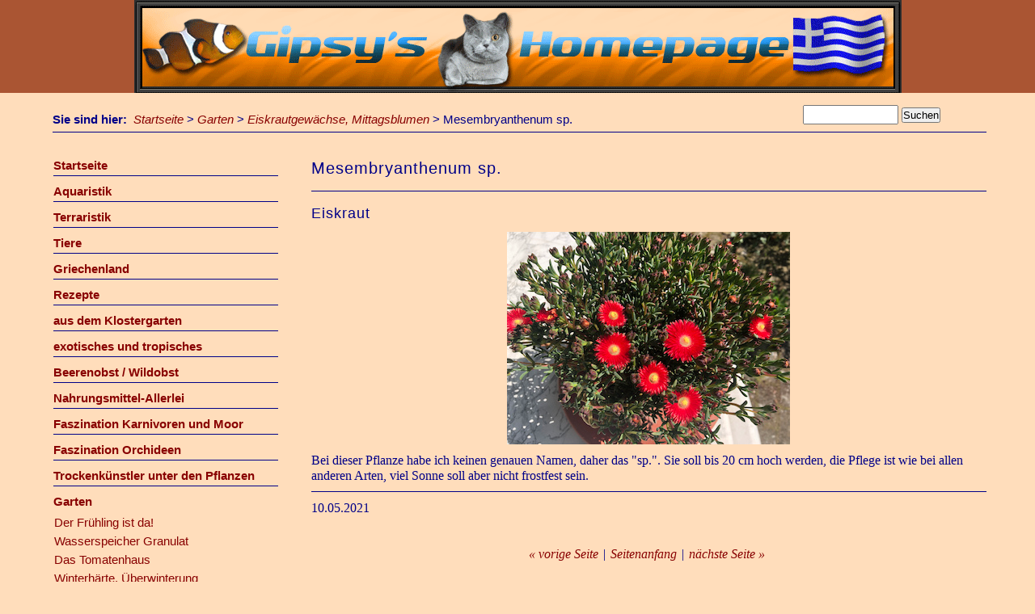

--- FILE ---
content_type: text/html; charset=utf-8
request_url: https://www.stasio.de/?Garten___Eiskrautgewaechse%2C_Mittagsblumen___Mesembryanthenum_sp.
body_size: 4464
content:
<!DOCTYPE HTML PUBLIC "-//W3C//DTD HTML 4.01 Transitional//EN" "http://www.w3.org/TR/html4/loose.dtd">
<html>
<head>
<meta http-equiv="content-type" content="text/html; charset=utf-8">
<title>Gipsy's Homepage - Mesembryanthenum sp.</title>
<meta name="robots" content="index, follow">
<meta name="keywords" content="www.stasio.de, Hobby, Galerie, Fotos, Flora, Fauna, Aquarien, Aquaristik, Nano-Aquarium, Mini-Aquarium, Lebenssand, Lebendsand, Livesand, Lebendgestein, Süßwasser, Salzwasser, Meerwasser, Mittelmeer-Aquarium, Fische, Korallen, Anemonen, Algen, Grundeln, Schnecken, Einsiedler, Tomatenhaus, Buttercremetorte, Bratwurstsuppe, Bratwurstsuppe, Rezepte, Eierlikör, Katzen, BKH, Britisch-Kurzhaar, Russisch-Blau, Karthäuser, Hunde, Collie, Schäferhund, Urlaub, Griechenland, Ancona, Patra, Patras, Peleponnes">
<meta name="description" content="Auf dieser Seite dreht sich alles um meine Hobbys, die aus Flora, Fauna, Aquaristik, Basteleien und Griechenland bestehen.">
<meta name="author" content="Gipsy">
<link rel="shortcut icon" type="image/x-icon" href="/favicon.ico">
<meta name="generator" content="CMSimple 4.6.5 2016120101 - www.cmsimple.org">
<link rel="stylesheet" href="./css/core.css" type="text/css">
<link rel="stylesheet" href="./templates/gefluidbusiness3XH/stylesheet.css" type="text/css">
<link rel="stylesheet" type="text/css" media="screen" href="./plugins/jquery/lib/jquery_ui/css/smoothness/jqueryui.css">
<script type="text/javascript" src="./plugins/jquery/lib/jquery/jquery_1-12-4_min.js"></script>
<script type="text/javascript" src="./plugins/jquery/lib/jquery_ui/jquery_ui_1-11-4_min.js"></script>

<script type="text/javascript">
//<![CDATA[
shutterOnload = function(){shutterMobile.Init('sh');};
var shutterMobileLoop = true;
var shutterMobileTextBtns = 0;
var shutterMobileImageCount = true;
var shutterMobileImgDir = "./plugins/fotopro/shutter/images/";
var shutterMobilePrev = "&laquo; Voriges Bild";
var shutterMobileNext = "Nächstes Bild &raquo;";
var shutterMobileClose = "Zurück zur Seite";
var shutterMobileFull = "Bild vergrössern";
var shutterMobileFit = "Bild verkleinern";
var shutterMobileImage = "Bild";
var shutterMobileOf = "von";
var shutterMobileLoading = "Laden ...";
//]]>
</script>

<script src="./plugins/fotopro/shutter/shutter_mobile.js" type="text/javascript"></script>

<link rel="stylesheet" href="./plugins/fotopro/css/stylesheet.css" type="text/css">
</head>

<body id="body"  onload="">
<!-- utf-8 check: äöü -->
<div id="top"><a name="TOP"></a></div>


<!-- HEADER / HEADER -->

	<div id="tplge_header">
	<div id="tplge_headerin">
<!--<img src="./templates/gefluidbusiness3XH/images/logo.jpg" class="tplge_logo" alt="Logo"> -->
<!--<form action="/" method="get">
<div id="searchbox">
<input type="text" class="text" name="search" size="12">
<input type="hidden" name="function" value="search">
 <input type="submit" class="submit" value="Suchen">
</div>
</form>
 -->
<!-- Sitename / Banner -->
<!-- <h1>Gipsy's Homepage</h1> -->
	<img src="./templates/gefluidbusiness3XH/images/banner.gif" class="tplge_banner" alt="Banner"><div style="clear: both;"></div>
	</div>
<div style="clear: both;"></div>
	</div>
<div style="clear: both;"></div>


<!-- LOCATOR / LOCATOR -->

<form action="/" method="get">
<div id="searchbox">
<input type="text" class="text" name="search" size="12">
<input type="hidden" name="function" value="search">
 <input type="submit" class="submit" value="Suchen">
</div>
</form>
	<div id="tplge_locator">
	<div id="tplge_locatorin">
<span style="color: #008; font-weight: 600;">Sie sind hier:&nbsp; </span><span class="cmsimpleLocatorElement"><a href="/?Startseite">Startseite</a> &gt; </span> <span style="white-space: nowrap;"><a href="/?Garten">Garten</a> &gt; </span> <span style="white-space: nowrap;"><span style="white-space: nowrap;"><a href="/?Garten___Eiskrautgewaechse%2C_Mittagsblumen">Eiskrautgewächse, Mittagsblumen</a> &gt; </span> <span style="white-space: nowrap;"></span> </span>  <span class="cmsimpleLocatorElement">Mesembryanthenum sp.</span> 	</div>
<div style="clear: both;"></div>
	</div>
<div style="clear: both;"></div>


<!-- ANFANG MAIN / BEGIN MAIN -->

<div id="tplge_main">
<div id="tplge_mainin">


<!-- LINKE SIDEBAR / SIDEBAR LEFT -->

	<div id="tplge_sidebar1">
	<div id="tplge_sidebar1in">


<ul class="menulevel1">
<li class="Startseite docs"><a href="/?Startseite">Startseite</a></li>
<li class="Aquaristik docs"><a href="/?Aquaristik">Aquaristik</a></li>
<li class="Terraristik docs"><a href="/?Terraristik">Terraristik</a></li>
<li class="Tiere docs"><a href="/?Tiere">Tiere</a></li>
<li class="Griechenland docs"><a href="/?Griechenland">Griechenland</a></li>
<li class="Rezepte docs"><a href="/?Rezepte">Rezepte</a></li>
<li class="aus_dem_Klostergarten docs"><a href="/?aus_dem_Klostergarten">aus dem Klostergarten</a></li>
<li class="exotisches_und_tropisches docs"><a href="/?exotisches_und_tropisches">exotisches und tropisches</a></li>
<li class="Beerenobst_m252F_Wildobst docs"><a href="/?Beerenobst_%2F_Wildobst">Beerenobst / Wildobst</a></li>
<li class="Nahrungsmittel-Allerlei docs"><a href="/?Nahrungsmittel-Allerlei">Nahrungsmittel-Allerlei</a></li>
<li class="Faszination_Karnivoren_und_Moor docs"><a href="/?Faszination_Karnivoren_und_Moor">Faszination Karnivoren und Moor</a></li>
<li class="Faszination_Orchideen docs"><a href="/?Faszination_Orchideen">Faszination Orchideen</a></li>
<li class="Trockenkuenstler_unter_den_Pflanzen docs"><a href="/?Trockenkuenstler_unter_den_Pflanzen">Trockenkünstler unter den Pflanzen</a></li>
<li class="Garten sdocs"><a href="/?Garten">Garten</a>
<ul class="menulevel2">
<li class="Garten___Der_Fruehling_ist_dam2521 doc"><a href="/?Garten___Der_Fruehling_ist_da%21">Der Frühling ist da!</a></li>
<li class="Garten___Wasserspeicher_Granulat doc"><a href="/?Garten___Wasserspeicher_Granulat">Wasserspeicher Granulat</a></li>
<li class="Garten___Das_Tomatenhaus docs"><a href="/?Garten___Das_Tomatenhaus">Das Tomatenhaus</a></li>
<li class="Garten___Winterhaertem252C_Ueberwinterung doc"><a href="/?Garten___Winterhaerte%2C_Ueberwinterung">Winterhärte, Überwinterung</a></li>
<li class="Garten___Eiskrautgewaechsem252C_Mittagsblumen sdocs"><a href="/?Garten___Eiskrautgewaechse%2C_Mittagsblumen">Eiskrautgewächse, Mittagsblumen</a>
<ul class="menulevel3">
<li class="Garten___Eiskrautgewaechsem252C_Mittagsblumen___Aptenia_cordifolia doc"><a href="/?Garten___Eiskrautgewaechse%2C_Mittagsblumen___Aptenia_cordifolia">Aptenia cordifolia</a></li>
<li class="Garten___Eiskrautgewaechsem252C_Mittagsblumen___Bergeranthus_jamesii doc"><a href="/?Garten___Eiskrautgewaechse%2C_Mittagsblumen___Bergeranthus_jamesii">Bergeranthus jamesii</a></li>
<li class="Garten___Eiskrautgewaechsem252C_Mittagsblumen___Carpobrotus_edulism2526m2523160m253B doc"><a href="/?Garten___Eiskrautgewaechse%2C_Mittagsblumen___Carpobrotus_edulis%26%23160%3B">Carpobrotus edulis&#160;</a></li>
<li class="Garten___Eiskrautgewaechsem252C_Mittagsblumen___Chasmatophyllum_masculinum doc"><a href="/?Garten___Eiskrautgewaechse%2C_Mittagsblumen___Chasmatophyllum_masculinum">Chasmatophyllum masculinum</a></li>
<li class="Garten___Eiskrautgewaechsem252C_Mittagsblumen___Corpuscularia_lehmannii doc"><a href="/?Garten___Eiskrautgewaechse%2C_Mittagsblumen___Corpuscularia_lehmannii">Corpuscularia lehmannii</a></li>
<li class="Garten___Eiskrautgewaechsem252C_Mittagsblumen___Delosperma_bosseranum doc"><a href="/?Garten___Eiskrautgewaechse%2C_Mittagsblumen___Delosperma_bosseranum">Delosperma bosseranum</a></li>
<li class="Garten___Eiskrautgewaechsem252C_Mittagsblumen___Delosperma_congestum_m25C2m25B4Golden_Nuggetm25C2m25B4 doc"><a href="/?Garten___Eiskrautgewaechse%2C_Mittagsblumen___Delosperma_congestum_%C2%B4Golden_Nugget%C2%B4">Delosperma congestum ´Golden Nugget´</a></li>
<li class="Garten___Eiskrautgewaechsem252C_Mittagsblumen___Delosperma_nubigenum doc"><a href="/?Garten___Eiskrautgewaechse%2C_Mittagsblumen___Delosperma_nubigenum">Delosperma nubigenum</a></li>
<li class="Garten___Eiskrautgewaechsem252C_Mittagsblumen___Delosperma_x_cultorum_m25C2m25B4Fire_Spinnerm25C2m25B4 doc"><a href="/?Garten___Eiskrautgewaechse%2C_Mittagsblumen___Delosperma_x_cultorum_%C2%B4Fire_Spinner%C2%B4">Delosperma x cultorum ´Fire Spinner´</a></li>
<li class="Garten___Eiskrautgewaechsem252C_Mittagsblumen___Delosperma_sp._m25C2m25B4Perfect_Orangem25C2m25B4 doc"><a href="/?Garten___Eiskrautgewaechse%2C_Mittagsblumen___Delosperma_sp._%C2%B4Perfect_Orange%C2%B4">Delosperma sp. ´Perfect Orange´</a></li>
<li class="Garten___Eiskrautgewaechsem252C_Mittagsblumen___Delosperma_sp._m25C2m25B4Jewel_of_Desertm25C2m25B4 doc"><a href="/?Garten___Eiskrautgewaechse%2C_Mittagsblumen___Delosperma_sp._%C2%B4Jewel_of_Desert%C2%B4">Delosperma sp. ´Jewel of Desert´</a></li>
<li class="Garten___Eiskrautgewaechsem252C_Mittagsblumen___Dorotheanthus_bellidiformis doc"><a href="/?Garten___Eiskrautgewaechse%2C_Mittagsblumen___Dorotheanthus_bellidiformis">Dorotheanthus bellidiformis</a></li>
<li class="Garten___Eiskrautgewaechsem252C_Mittagsblumen___Drosanthemum_speciosum doc"><a href="/?Garten___Eiskrautgewaechse%2C_Mittagsblumen___Drosanthemum_speciosum">Drosanthemum speciosum</a></li>
<li class="Garten___Eiskrautgewaechsem252C_Mittagsblumen___Hereroa_calcycina doc"><a href="/?Garten___Eiskrautgewaechse%2C_Mittagsblumen___Hereroa_calcycina">Hereroa calcycina</a></li>
<li class="Garten___Eiskrautgewaechsem252C_Mittagsblumen___Hereroa_incurva doc"><a href="/?Garten___Eiskrautgewaechse%2C_Mittagsblumen___Hereroa_incurva">Hereroa incurva</a></li>
<li class="Garten___Eiskrautgewaechsem252C_Mittagsblumen___Lithops_coleorum doc"><a href="/?Garten___Eiskrautgewaechse%2C_Mittagsblumen___Lithops_coleorum">Lithops coleorum</a></li>
<li class="Garten___Eiskrautgewaechsem252C_Mittagsblumen___Lithops_karasmontana doc"><a href="/?Garten___Eiskrautgewaechse%2C_Mittagsblumen___Lithops_karasmontana">Lithops karasmontana</a></li>
<li class="Garten___Eiskrautgewaechsem252C_Mittagsblumen___Malephora_crocea doc"><a href="/?Garten___Eiskrautgewaechse%2C_Mittagsblumen___Malephora_crocea">Malephora crocea</a></li>
<li class="Garten___Eiskrautgewaechsem252C_Mittagsblumen___Mesembryanthenum_crystallinum doc"><a href="/?Garten___Eiskrautgewaechse%2C_Mittagsblumen___Mesembryanthenum_crystallinum">Mesembryanthenum crystallinum</a></li>
<li class="Garten___Eiskrautgewaechsem252C_Mittagsblumen___Mesembryanthenum_sp. sdoc"><span>Mesembryanthenum sp.</span></li>
<li class="Garten___Eiskrautgewaechsem252C_Mittagsblumen___Titanopsis_calcarea doc"><a href="/?Garten___Eiskrautgewaechse%2C_Mittagsblumen___Titanopsis_calcarea">Titanopsis calcarea</a></li>
</ul>
</li>
<li class="Garten___Fruehlingspflanzen docs"><a href="/?Garten___Fruehlingspflanzen">Frühlingspflanzen</a></li>
<li class="Garten___Pflanzen-Steckbriefe docs"><a href="/?Garten___Pflanzen-Steckbriefe">Pflanzen-Steckbriefe</a></li>
<li class="Garten___Wasser_im_Garten docs"><a href="/?Garten___Wasser_im_Garten">Wasser im Garten</a></li>
</ul>
</li>
<li class="Natur docs"><a href="/?Natur">Natur</a></li>
<li class="Bitte_etwas_weniger_Chemie... docs"><a href="/?Bitte_etwas_weniger_Chemie...">Bitte etwas weniger Chemie...</a></li>
<li class="DIY_-_Basteleien docs"><a href="/?DIY_-_Basteleien">DIY - Basteleien</a></li>
<li class="Allerlei_und_sonstigs docs"><a href="/?Allerlei_und_sonstigs">Allerlei und sonstigs</a></li>
<li class="Links docs"><a href="/?Links">Links</a></li>
<li class="ueber_mich doc"><a href="/?ueber_mich">über mich</a></li>
<li class="Impressum doc"><a href="/?Impressum">Impressum</a></li>
</ul>

<ul class="subnav">
<li>Letzte Änderung:<br>04.12.2025, 07:58</li>
<li><a href="/?Garten___Eiskrautgewaechse%2C_Mittagsblumen___Mesembryanthenum_sp.&amp;print">Druckansicht</a></li>
<li><a href="/?&amp;sitemap">Inhaltsverzeichnis</a></li>
<li><a href="/?&amp;mailform">Kontakt-Formular</a></li>
</ul>

<br>Besucher seit Juni 2008
<br>
<a href="//flagcounter.com/more/fcmiB" target="_blank"><img src="//flagcounter.com/count/fcmiB/bg=ffddbb/txt=333399/border=999999/columns=2/maxflags=20/viewers=3/labels=0/" border="0"></a><br><br>
<script>
  (function(i,s,o,g,r,a,m){i['GoogleAnalyticsObject']=r;i[r]=i[r]||function(){
  (i[r].q=i[r].q||[]).push(arguments)},i[r].l=1*new Date();a=s.createElement(o),
  m=s.getElementsByTagName(o)[0];a.async=1;a.src=g;m.parentNode.insertBefore(a,m)
  })(window,document,'script','https://www.google-analytics.com/analytics.js','ga');

  ga('create', 'UA-82825926-1', 'auto');
  ga('send', 'pageview');

</script>
&nbsp;&nbsp;&nbsp;

<div style="clear: both;">&nbsp;</div>
	</div>
<div style="clear: both;"></div>
	</div>
	

<!-- INHALT / CONTENT -->

	<div id="tplge_content">
	<div id="tplge_contentin">
<h3>Mesembryanthenum sp.</h3>
<hr>
<h4>Eiskraut</h4>
<p><img style="display: block; margin-left: auto; margin-right: auto;" src="userfiles/images/garten/eiskrau2.jpg" alt=""></p>
<p>Bei dieser Pflanze habe ich keinen genauen Namen, daher das "sp.". Sie soll bis 20 cm hoch werden, die Pflege ist wie bei allen anderen Arten, viel Sonne soll aber nicht frostfest sein.</p>
<hr>
<p>10.05.2021</p>

		<div id="tplge_footer">
		<div id="tplge_footerin">
<span><a href="/?Garten___Eiskrautgewaechse%2C_Mittagsblumen___Mesembryanthenum_crystallinum">« vorige Seite</a></span>|
<span><a href="#TOP">Seitenanfang</a></span>|
<span><a href="/?Garten___Eiskrautgewaechse%2C_Mittagsblumen___Titanopsis_calcarea">nächste Seite »</a></span>
<div style="clear: both;"></div>
		</div>
<div style="clear: both;"></div>
		</div>
<div style="clear: both;"></div>

	</div>
<div style="clear: both;"></div>
	</div>
<div style="clear: both;"></div>


<!-- ENDE MAIN / END MAIN --> 

</div>
<div style="clear: both;"></div>
</div>
<div style="clear: both;"></div>
	

<!-- FLOATENDE BOXEN / FLOATING BOXES -->
<!--
<div id="tplge_news">
<div id="tplge_newsin">

	<div class="tplge_news">
	<div class="tplge_newsin">
 
<div style="clear: both;"></div>
	</div>
	</div>

	<div class="tplge_news">
	<div class="tplge_newsin">
 
<div style="clear: both;"></div>
	</div>
	</div>

	<div class="tplge_news">
	<div class="tplge_newsin">
 
<div style="clear: both;"></div>
	</div>
	</div>

<div style="clear: both;"></div>

-->
<!-- ENDE NEWS / END NEWS --> 

</div>
<div style="clear: both;"></div>
</div>
<div style="clear: both;"></div>


<!-- FUSSLINKS / FOOTER LINKS -->

<div id="tplge_notes">
<p>
<a href="http://www.nachhilfe-kisdorf.de" target="_blank">&#160;</a>
<span>Powered by <a href="http://www.cmsimple.org/" target="_blank">CMSimple</a></span>|

<!-- Dieser Link darf nicht geloescht werden, wenn Sie dieses Template kostenlos nutzen - http://www.ge-webdesign.de -->
<span>Template: <a href="http://www.ge-webdesign.de/" target="_blank">ge-webdesign.de</a></span>|

<span><a href="http://validator.w3.org/check?uri=referer">html</a></span>|
<span><a href="http://jigsaw.w3.org/css-validator/check/referer">css</a></span>|
<span><a href="/?Garten___Eiskrautgewaechse%2C_Mittagsblumen___Mesembryanthenum_sp.&amp;login">Login</a></span>
</p>

<div style="clear: both;"></div>
</div>
		
</body>
</html>
